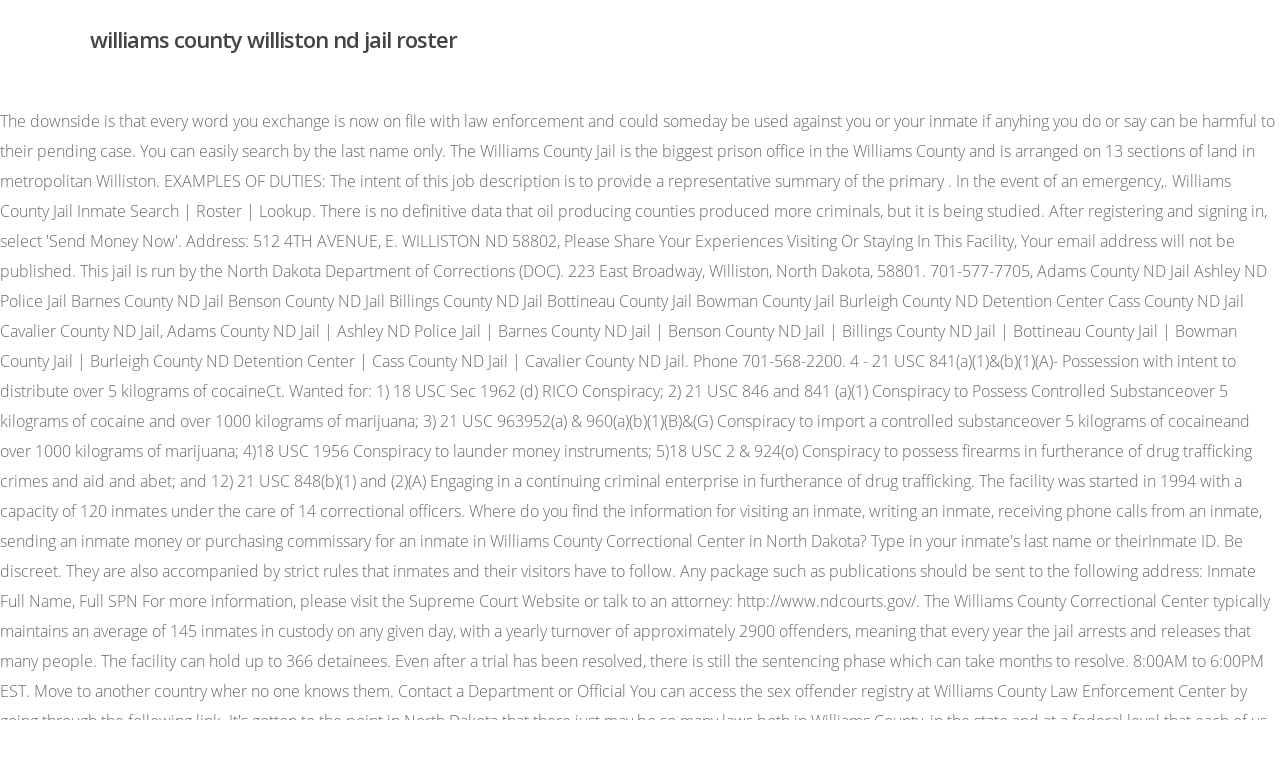

--- FILE ---
content_type: text/html; charset=UTF-8
request_url: https://www.colomet.com.ar/yhbqk44/viewtopic.php?id=williams-county-williston-nd-jail-roster
body_size: 20684
content:
<!doctype html>
<html lang="en">
<head>
<meta charset="utf-8">
<meta content="width=device-width, initial-scale=1, maximum-scale=1, user-scalable=0" name="viewport"><title>williams county williston nd jail roster</title>
<link href="https://fonts.googleapis.com/css?family=Open+Sans%3A300%2C400%2C600%2C700&amp;subset=latin%2Clatin-ext" id="nectar_default_font_open_sans-css" media="all" rel="stylesheet" type="text/css">
<link href="http://fonts.googleapis.com/css?family=Open+Sans%3A700%2C600%2C300%7CRaleway%3A200&amp;ver=1587986255" id="redux-google-fonts-salient_redux-css" media="all" rel="stylesheet" type="text/css">
<style rel="stylesheet" type="text/css">.col{position:relative;display:block;float:left;width:100%}@media (min-width:690px){.col{margin-right:2%}}.col:last-child{margin-right:0}@media (min-width:690px){.span_3{width:23.5%}.span_4{width:32%}.span_5{width:40.5%}}a,body,div,h4,header,html,p{margin:0;padding:0;border:0;font-size:100%;font:inherit;vertical-align:baseline}html{overflow-x:hidden;overflow-y:scroll;max-width:100%}body{max-width:100%;overflow-x:hidden;background:#fff;font-family:'Open Sans',sans-serif;color:#676767;position:relative}header{display:block}*{-webkit-box-sizing:border-box;-moz-box-sizing:border-box;box-sizing:border-box}.container{margin:0 auto;position:relative}.container{max-width:880px}.row{position:relative}.col:after,.row:after{content:"";display:block;height:0;clear:both;visibility:hidden}.row{padding-bottom:24px}@media (min-width:690px){.span_3{width:23.5%}.span_4{width:32%}.span_5{width:40.5%}}body{font-size:14px;-webkit-font-smoothing:antialiased;font-family:'Open Sans';font-weight:400;line-height:26px}body:not(.nectar-no-flex-height){display:flex;flex-direction:column;min-height:100vh}body:not(.nectar-no-flex-height) #ajax-content-wrap{display:flex;flex-direction:column;flex-grow:1}p{-webkit-font-smoothing:antialiased}a{color:#3555ff;text-decoration:none;transition:color .2s;-webkit-transition:color .2s}a:hover{color:inherit}h4{font-size:18px;line-height:32px;margin-bottom:7px}h4{color:#444;letter-spacing:0;-webkit-font-smoothing:antialiased;font-family:'Open Sans';font-weight:600}p{padding-bottom:27px}.row .col p:last-child{padding-bottom:0}.container .row:last-child{padding-bottom:0}.row .col h4{margin-bottom:8px}#header-space{height:90px;background-color:#fff}#header-outer{width:100%;top:0;left:0;position:fixed;padding:28px 0 0;background-color:#fff;z-index:9999;overflow:visible}#top #logo{width:auto;max-width:none;display:block;line-height:22px;font-size:22px;letter-spacing:-1px;color:#444;font-family:'Open Sans';font-weight:600}#top #logo:focus,#top #logo:hover{color:#000}#top{position:relative;z-index:9998;width:100%}#top .container .row{padding-bottom:0}#header-outer[data-megamenu-rt="1"].no-transition #top nav>ul>li[class*=button_bordered]>a:not(:hover):before,#header-outer[data-megamenu-rt="1"].no-transition.transparent #top nav>ul>li[class*=button_bordered]>a:not(:hover):before{-webkit-transition:none!important;transition:none!important}#header-outer:not([data-format=left-header]) #logo{transition:margin .32s ease}#header-outer:not([data-transparent-header=true]):not([data-format=left-header]) #logo{transition:margin .15s ease}@media only screen and (min-width:1000px){#header-outer:not([data-format=left-header]){padding-top:0}#header-outer:not([data-format=left-header]) #top>.container>.row{display:-webkit-flex;display:-ms-flexbox;display:flex}#header-outer:not([data-format=left-header]) #top .span_3{display:-webkit-flex;display:-ms-flexbox;display:flex;float:none;width:auto}}#header-outer .row .col.span_3{width:auto}.col{position:relative;float:left}@media all and (-ms-high-contrast:none){::-ms-backdrop{width:100%}}.post-area.standard-minimal .post .article-content-wrap .meta-category a:not(:hover),.post-area.standard-minimal .post .article-content-wrap .meta-comment-count a:not(:hover){color:#aaa}.post-area.standard-minimal .post .article-content-wrap .meta-category:not(:hover) i,.post-area.standard-minimal .post .article-content-wrap a:not(:hover) i:not(.loved){color:#c1c1c1}.post-area.standard-minimal .post .article-content-wrap .flex-direction-nav a:not(:hover) i:not(.loved),.post-area.standard-minimal .post .article-content-wrap .meta-category:not(:hover) .flex-direction-nav i{color:#fff}@media only screen and (min-width :690px) and (max-width :999px){.container{max-width:600px}}#footer-outer{color:#ccc;position:relative;z-index:10;background-color:#252525}#footer-outer .row{padding:55px 0;margin-bottom:0}#footer-outer .widget h4{color:#777;font-size:14px;font-family:'Open Sans';font-weight:600;margin-bottom:20px}#footer-outer .widget{margin-bottom:30px}#footer-outer #copyright{padding:20px 0;font-size:12px;background-color:#1c1c1c;color:#777}#footer-outer #copyright .container div:last-child{margin-bottom:0}#footer-outer #copyright p{line-height:22px;margin-top:3px}#footer-outer .col{z-index:10;min-height:1px} @media only screen and (min-width:1300px){.container{max-width:1100px}}@media only screen and (min-width :690px) and (max-width :999px){.span_3,.span_4,.span_5{width:100%;margin-left:0}.col{margin-bottom:25px}#header-outer .col{margin-bottom:0;margin-right:0}.container{max-width:600px}#footer-outer #copyright .col{width:49%;margin-bottom:0}#footer-widgets .container .col{margin-left:15px;width:48%}#footer-widgets .container .col.span_4{margin-left:0;margin-right:15px;padding:15px;margin-bottom:0}#footer-widgets .container .col.span_4{margin-bottom:40px}#footer-widgets .container .row>div:last-child{margin-right:0}}@media only screen and (max-width :690px){.container{max-width:320px}.col{margin-bottom:25px}#header-outer .col{margin-bottom:0}}@media only screen and (min-width :1px) and (max-width :999px){body #header-outer{margin-bottom:0;padding:12px 0}body #header-outer{position:relative}#header-outer #logo{top:0;left:0}#header-space{display:none}#top .col.span_3{left:0;top:0;z-index:100;width:100%}#top .col.span_3{position:relative}#header-outer #top .col.span_3{line-height:0}#header-outer #top .col.span_3 #logo{vertical-align:middle}#footer-widgets .container .col{margin-bottom:40px}#header-outer:not([data-permanent-transparent="1"]),#top{height:auto!important}#footer-widgets .container .row>div:last-child{margin-bottom:0!important}}@media only screen and (max-width:321px){.container{max-width:300px}}@media only screen and (min-width:480px) and (max-width:690px){body .container{max-width:420px}}@media screen and (max-width:782px){body{position:static}}
 body a{color:#00a9e0}body{background-color:#fff}@media only screen and (min-width:1000px){#header-outer #logo{margin-top:28px;margin-bottom:28px;position:relative}}#header-space{height:106px}@media only screen and (max-width:999px){#header-space{height:48px}}body #header-outer{background-color:#fff}@media only screen and (min-width:1000px){.container{max-width:1425px;width:100%;margin:0 auto;padding:0 90px}}@media only screen and (min-width:1000px){.container{max-width:1425px}}body{font-family:Open Sans;font-size:16px;line-height:30px;font-weight:300}@media only screen and (max-width:1300px) and (min-width:1000px){body{font-size:16px;line-height:30px}}@media only screen and (max-width:999px) and (min-width:690px){body{font-size:16px;line-height:30px}}@media only screen and (max-width:690px){body{font-size:16px;line-height:30px}}/*! This file is auto-generated */
 @font-face{font-family:'Open Sans';font-style:normal;font-weight:300;src:local('Open Sans Light'),local('OpenSans-Light'),url(https://fonts.gstatic.com/s/opensans/v17/mem5YaGs126MiZpBA-UN_r8OXOhs.ttf) format('truetype')}@font-face{font-family:'Open Sans';font-style:normal;font-weight:400;src:local('Open Sans Regular'),local('OpenSans-Regular'),url(https://fonts.gstatic.com/s/opensans/v17/mem8YaGs126MiZpBA-UFW50e.ttf) format('truetype')}</style>
 </head>
<body>
<div id="header-space"></div>
<div id="header-outer">
<header id="top">
<div class="container">
<div class="row">
<div class="col span_3">
<a href="#" id="logo">
williams county williston nd jail roster
</a>
</div>
</div>
</div>
</header>
</div>
<div id="ajax-content-wrap">
The downside is that every word you exchange is now on file with law enforcement and could someday be used against you or your inmate if anyhing you do or say can be harmful to their pending case. You can easily search by the last name only. The Williams County Jail is the biggest prison office in the Williams County and is arranged on 13 sections of land in metropolitan Williston.  EXAMPLES OF DUTIES: The intent of this job description is to provide a representative summary of the primary . In the event of an emergency,.  Williams County Jail Inmate Search | Roster | Lookup. There is no definitive data that oil producing counties produced more criminals, but it is being studied. After registering and signing in, select 'Send Money Now'. Address: 512 4TH AVENUE, E. WILLISTON ND 58802, Please Share Your Experiences Visiting Or Staying In This Facility, Your email address will not be published. This jail is run by the North Dakota Department of Corrections (DOC). 223 East Broadway, Williston, North Dakota, 58801. 			                701-577-7705, Adams County ND Jail  Ashley ND Police Jail  Barnes County ND Jail  Benson County ND Jail  Billings County ND Jail  Bottineau County Jail  Bowman County Jail  Burleigh County ND Detention Center  Cass County ND Jail  Cavalier County ND Jail, Adams County ND Jail | Ashley ND Police Jail | Barnes County ND Jail | Benson County ND Jail | Billings County ND Jail | Bottineau County Jail | Bowman County Jail | Burleigh County ND Detention Center | Cass County ND Jail | Cavalier County ND Jail. Phone 701-568-2200. 4 - 21 USC 841(a)(1)&(b)(1)(A)- Possession with intent to distribute over 5 kilograms of cocaineCt. Wanted for: 1) 18 USC Sec 1962 (d) RICO Conspiracy; 2) 21 USC 846 and 841 (a)(1) Conspiracy to Possess Controlled Substanceover 5 kilograms of cocaine and over 1000 kilograms of marijuana; 3) 21 USC 963952(a) & 960(a)(b)(1)(B)&(G) Conspiracy to import a controlled substanceover 5 kilograms of cocaineand over 1000 kilograms of marijuana; 4)18 USC 1956 Conspiracy to launder money instruments; 5)18 USC 2 & 924(o) Conspiracy to possess firearms in furtherance of drug trafficking crimes and aid and abet; and 12) 21 USC 848(b)(1) and (2)(A) Engaging in a continuing criminal enterprise in furtherance of drug trafficking. The facility was started in 1994 with a capacity of 120 inmates under the care of 14 correctional officers. Where do you find the information for visiting an inmate, writing an inmate, receiving phone calls from an inmate, sending an inmate money or purchasing commissary for an inmate in Williams County Correctional Center in North Dakota? Type in your inmate's last name or theirInmate ID. Be discreet. They are also accompanied by strict rules that inmates and their visitors have to follow. Any package such as publications should be sent to the following address: Inmate Full Name, Full SPN For more information, please visit the Supreme Court Website or talk to an attorney: http://www.ndcourts.gov/. The Williams County Correctional Center typically maintains an average of 145 inmates in custody on any given day, with a yearly turnover of approximately 2900 offenders, meaning that every year the jail arrests and releases that many people. The facility can hold up to 366 detainees. Even after a trial has been resolved, there is still the sentencing phase which can take months to resolve. 8:00AM to 6:00PM EST. Move to another country wher no one knows them. Contact a Department or Official You can access the sex offender registry at Williams County Law Enforcement Center by going through the following link. It's gotten to the point in North Dakota that there just may be so many laws both in Williams County, in the state and at a federal level that each of us are breaking the law, mostly unintentionally, several times a day.  Williston, ND 58801  Staff directory  Send us a news tip To search for an inmate in the Williams County Correctional Center, find out their criminal charges, the amount of their bond, when they can get visits or even view their mugshot, go to the official Inmate Search Jail Roster, or call the jail at 701-577-4585 for the information you are looking for. The Sheriff's Office is dedicated to serving and protecting the citizens of Williams County. McLean County Courthouse 712 5th Ave: 712 5TH AVE Washburn, ND 58577 (701) 462-8541 . Call HomeWav support at314-764-2872, or toll free 844-394-6639.  Many, if not most should be considered armed and dangerous. If you cannot access the online lookup avenue, you can still find your inmate by engaging the facilitys authorities at 701-577-4585.  Williams County Jail gives inmates visitation privileges in a bid to encourage them to keep in contact with their loved ones. Williams County ND Jail is a Medium security level County Jail located in the city of Williston, North Dakota. If the magistrate assumes that an unconditional release will not ensure the future appearances of the offender, then the magistrate will deny him or her the bail opportunity. The Williston City Jail is a holding facility for Williston Police Department at 512 4th Avenue East, Williston, North Dakota, 58801. monitors behavior of inmates and promotes | . Some may even be innocent of the crime they are being sought for. Wanted for: Silvio VERGARA, Silvio CALENO, Enrique VERGARA, Wanted for: Conspiracy to Illegally Distribute a Listed Chemical and to Aid and Abet the Manufacture of MethamphetamineIllegal Distribution of a Listed ChemicalConspiracy to Launder MoneyMoney LaunderingContinuing Criminal EnterpriseAccessory After the Fact, Wanted for: Conspiracy to possess with intent to distribute and distribute controlled substances, Wanted for: Conspiracy to Possess with Intent to Distribute and to Distribute MDMAPossession With Intent to Distribute MDMAAiding and Abetting, Wanted for: Title 21 USC 846 (a) (1) (Conspiracy)Title 21 USC 841 (Distribution)Conspiracy to possess with intent to distribute and to distribute in access of 1000 kilograms of cocaine. The visitation schedule is as follows: Inmates might be denied many privileges at Williams County Jail but staying in contact with their loved ones through calls is not one of them. From there you can arrange a visit, send money, help them set up a phone account and help get them commissary. If you have a family or loved one that is currently incarcerated at Williams County ND Jail, the first thing you should do is contact the prison for information on the inmate. Select the products you want shipped to them at Williams County Correctional Center, and then input your payment method. If the fugitive is innocent, they will get their day in court. Wanted for: CONSPIRACY TO DISTRIBUTE A CONTROLLED SUBSTANCE, Wanted for: CONSPIRACY TO DISTRIBUTE METHAMPHETAMINE, Wanted for: Possess with intent to distribute methamphetamine, Wanted for: Conspiracy to Distribute and Possess with Intent to Distribute Controlled SubstancesMurder. It has three detainee housing structures composed of 5 to 8 cell blocks, each housing 8 to 18 male and female inmates. Williston is a city in Williams County, North Dakota According to the United States Census Bureau, the city has a total area of 23.31 sq mi (60.36 km2). To pay by check via USPS: Williams County Treasurer&#x27;s Office PO Box 2047 Williston, ND 58802-2047 To pay by check via FedEx or UPS: Williams County Treasurer&#x27;s Office 206 E Broadway Williston, ND 58801 Please make checks out . Where there was natural resources development such as oil drilling, large numbers of high paying jobs were created, most often employing men, and the populations expanded quickly. If you want to know more about the Williams County Correctional Center's commissary policy, go here. The physical address is: 9:00AM to 6:00PM EST 1201 12th St SE Suite C Watford City, ND 58854 MCCF- 701.842.2565 Contact Court System Williams County Jail, ND Inmate Search, Visitation Hours Updated on: October 20, 2022 State North Dakota City Williston Postal Code 58801 County Williams County Phone Number 701-577-4585 Type County Jail Location 223 East Broadway, Suite 302, Williston, ND, 58801 Official Website http://www.williamsnd.com/DepartmentDisplay.aspx?ID=14 To deposit moneyonline for an inmate in Williams County Correctional Center follow these steps: For all information, tips and procedures for sending moneyto an inmate inWilliams County Correctional Center, or depositing money at the jail, over the phone or by mail, check out our Send MoneyPageforWilliams County. 			                 If you are still unable to find the inmate you are seeking, call the jail at  701-577-4585. But should you turn them in? There are cameras everywhere now and more are coming and voice prints, biometric scanners, etc. The fact is that it is every American's duty to support law enforcement and their effort to keep your community safe for innocent men, women and children. If you can't find the inmate or their ID number, call the jail at  701-577-4585 for this information.               Add Talk to me Funds to your account using your credit or debit card. Full-Time. $28 Hourly. This content is for decoration only skip decoration.. Close window. Williston. The eyes never sleep. Williams County Jail Website. Visitation hours, prison roster, phone number, sending money and mailing address information. NOTE: There may be a limit on how much money you can send your inmate in Williams County at any one time. UsaCountyRecords.com is a privately owned informational website that is not owned or operated by any state government agency. Corrections Officer. According to the United States Census Bureau, the city has a total area of 23.31 sq mi (60.36 km2). In the event of an emergency, dial 9-1-1. Choose North Dakota, then choose Williams County Correctional Center. Williams County Jail, located in Williston, North Dakota, was established in 1995. 			                										                			                Fax Number: This content is for decoration only skip decoration. When an offender is taken into police custody, the court arranges a bail hearing in which the severity of the crime is determined. Correctional Center - Williams County, ND Correctional Center Sheriff&#x27;s Office Correctional Center Contact (701) 577-4585 (701) 577-4588 (FAX) sheriff@co.williams.nd.us Williams County Correctional Center 223 E Broadway Williston, ND 58801 About Sheriff Verlan Kvande Captain Jeremy Mohl Good luck. Both incoming mails and packages are critically scanned and inspected by the jail staff to prevent the entry of illegal items. This is a passive informational site providing organization of public data, obtainable by anyone. For all information, tips and available items for shipping, How to Visit or Email an Inmate in Williams County North Dakota or visiting an inmate at the jail, In addition to visiting inmates at the jail, Williams County Correctional Center uses a video visitation service called. Unless an offender has already been found guilty in court, they should be considered innocent. On the other hand, every city and county in North Dakota, plus all of the othersthroughout the United States, has individuals wanted for offenses as minor as not paying fines imposed on them all the way up to mass murder. This Adult-only facility hosts inmates from all of Williams County under the governorship of the North Dakota Sheriff. Jails throughout the United States are now partnering with various companies to provide and manage inmate servives for them and the inmates in their facilities. In some cases, there will be more than one possibility. Sources: Unemployment  Bureau of Labor Statistics LAUS data, Median Household Income  Census Bureau SAIPE data, Rural Classifications  USDA Economic Research Service, Source: U.S. Census Bureau, Model-based Small Area Income & Poverty Estimates (SAIPE). 
<div id="footer-outer">
<div id="footer-widgets">
<div class="container">
<div class="row">
<div class="col span_4">
<div class="widget widget_text" id="text-2"><h4>williams county williston nd jail roster</h4> <div class="textwidget">
<a href="https://www.colomet.com.ar/yhbqk44/viewtopic.php?id=beth-chamberlin-net-worth">Beth Chamberlin Net Worth</a>,
<a href="https://www.colomet.com.ar/yhbqk44/sitemap_w.html">Articles W</a><br>

</div>
</div> </div>
</div>
</div>
</div>
<div class="row" data-layout="default" id="copyright">
<div class="container">
<div class="col span_5">
<p>
williams county williston nd jail roster 2022</p>
</div>
</div>
</div>
</div>
</div> 
</body>
</html>